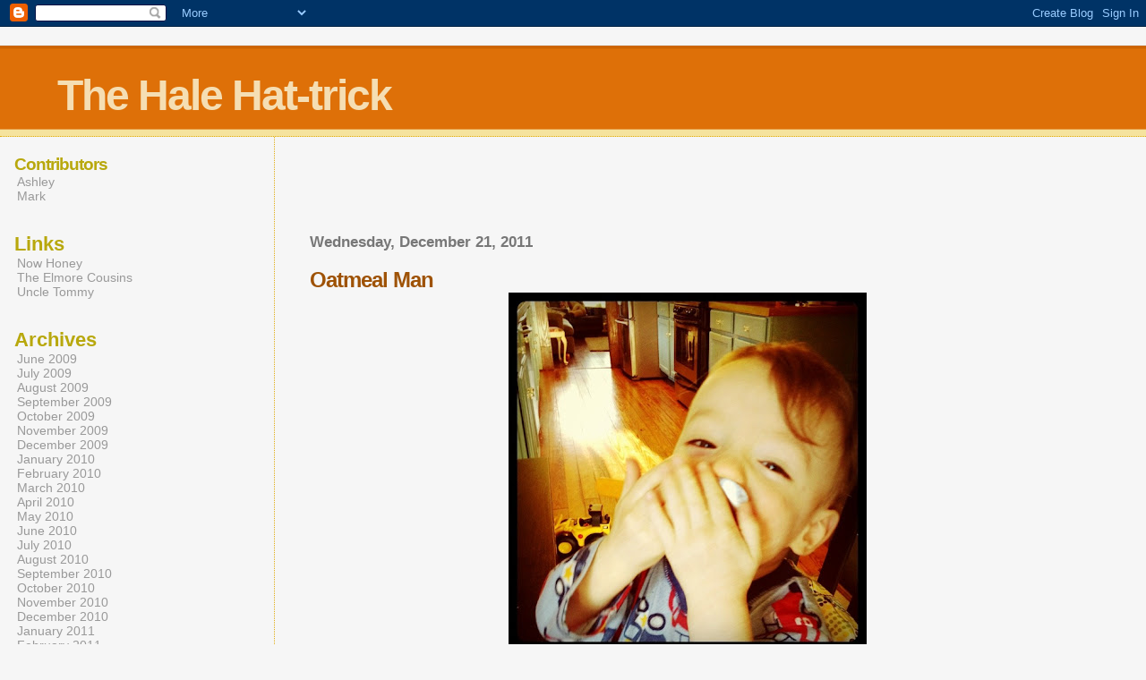

--- FILE ---
content_type: text/html; charset=UTF-8
request_url: http://www.halehattrick.com/2011/12/oatmeal-man.html
body_size: 5036
content:
<html dir="ltr">
	<head>
		<title>The Hale Hat-trick: Oatmeal Man</title>
		<style type="text/css">
			body{margin:0px;padding:0px;background:#f6f6f6;color:#000000;font-family:"Trebuchet MS",Trebuchet,Verdana,Sans-Serif;}
			a{color:#DE7008;}
			a:hover{color:#E0AD12;}
			#logo{padding:0px;margin:0px;}
			@media all {
                          div#mainClm{float:right;width:66%;padding:30px 7% 10px 3%;border-left:dotted 1px #E0AD12;}
			  div#sideBar{margin:20px 0px 0px 1em;padding:0px;text-align:left;}
                        }
                        @media handheld {
                          div#mainClm{float:none;width:90%;}
			  div#sideBar{padding:30px 7% 10px 3%;}
                        }
			#header{padding:0px 0px 0px 0px;margin:0px 0px 0px 0px;border-top:1px solid #eeeeee;border-bottom:dotted 1px #E0AD12;background:#F5E39E;color:white;}
			h1,h2,h3,h4,h5,h6{padding:0px;margin:0px;}
			h1 a:link {text-decoration:none;color:#F5DEB3}
			h1 a:visited {text-decoration:none;color:#F5DEB3}
			h1{padding:25px 0px 10px 5%;border-top:double 3px #BF5C00;border-bottom:solid 1px #E89E47;color:#F5DEB3;background:#DE7008;font:bold 300% Verdana,Sans-Serif;letter-spacing:-2px;}
			h2{color:#9E5205;font-weight:bold;font-family:Verdana,Sans-Serif;letter-spacing:-1px;}
			h3{margin:10px 0px 0px 0px;color:#777777;font-size:105%;}
			h4{color:#aa0033;}
			h6{color:#B8A80D;font-size:140%;}
			h2.sidebar-title{color:#B8A80D;margin:0px;padding:0px;font-size:120%;}
			#sideBar ul{margin:0px 0px 33px 0px;padding:0px 0px 0px 0px;list-style-type:none;font-size:95%;}
			#sideBar li{margin:0px 0px 0px 0px;padding:0px 0px 0px 0px;list-style-type:none;font-size:95%;}
			#description{padding:0px;margin:7px 12% 7px 5%;color:#9E5205;background:transparent;font:bold 85% Verdana,Sans-Serif;}
			.blogPost{margin:0px 0px 30px 0px;font-size:100%;}
			.blogPost strong{color:#000000;font-weight:bold;}
			#sideBar ul a{padding:2px;margin:1px;width:100%;border:none;color:#999999;text-decoration:none;}
			#sideBar ul a:link{color:#999999;}
			#sideBar ul a:visited{color:#999999;}
			#sideBar ul a:active{color:#ff0000;}
			#sideBar ul a:hover{color:#DE7008;text-decoration:none;}
			pre,code{color:#999999;}
			strike{color:#999999;}
			.bug{padding:5px;border:0px;}
			.byline{padding:0px;margin:0px;color:#444444;font-size:80%;}
			.byline a{border:none;color:#968A0A;text-decoration:none;}
			.byline a:hover{text-decoration:underline;}
			.blogComments{padding:0px;color:#9E5205;font-size:110%;font-weight:bold;font-family:Verdana,Sans-Serif;}
			.blogComment{margin-top:10px;font-size:100%;font-weight:normal;color:black;}
			.blogComments .byline{padding-bottom:20px;color:#444444;font-size:80%;font-weight:normal;display:inline;margin-right:10px}
            .deleted-comment {font-style:italic;color:gray;}
			#profile-container { }
			.profile-datablock { }
			.profile-img {display:inline;}
			.profile-img img {float:left;margin-right:5px;}
			.profile-data strong { }
			#profile-container p { }
			#profile-container .profile-textblock { }
            .profile-link a:link {color:#999999;text-decoration:none;}
            .profile-link a:active {color:#ff0000;text-decoration:none;}
            .profile-link a:visited {color:#999999;text-decoration:none;}
			.profile-link a:hover{color:#DE7008;text-decoration:none;}
            #blogfeeds { }
            #postfeeds { font-size:100% }
      .paging-control-container {
        float: right;
        margin: 0px 6px 0px 0px;
        font-size: 80%;
      }
      .unneeded-paging-control {
        visibility: hidden;
      }
		</style>
		
		<script type="text/javascript">(function() { (function(){function b(g){this.t={};this.tick=function(h,m,f){var n=f!=void 0?f:(new Date).getTime();this.t[h]=[n,m];if(f==void 0)try{window.console.timeStamp("CSI/"+h)}catch(q){}};this.getStartTickTime=function(){return this.t.start[0]};this.tick("start",null,g)}var a;if(window.performance)var e=(a=window.performance.timing)&&a.responseStart;var p=e>0?new b(e):new b;window.jstiming={Timer:b,load:p};if(a){var c=a.navigationStart;c>0&&e>=c&&(window.jstiming.srt=e-c)}if(a){var d=window.jstiming.load;
c>0&&e>=c&&(d.tick("_wtsrt",void 0,c),d.tick("wtsrt_","_wtsrt",e),d.tick("tbsd_","wtsrt_"))}try{a=null,window.chrome&&window.chrome.csi&&(a=Math.floor(window.chrome.csi().pageT),d&&c>0&&(d.tick("_tbnd",void 0,window.chrome.csi().startE),d.tick("tbnd_","_tbnd",c))),a==null&&window.gtbExternal&&(a=window.gtbExternal.pageT()),a==null&&window.external&&(a=window.external.pageT,d&&c>0&&(d.tick("_tbnd",void 0,window.external.startE),d.tick("tbnd_","_tbnd",c))),a&&(window.jstiming.pt=a)}catch(g){}})();window.tickAboveFold=function(b){var a=0;if(b.offsetParent){do a+=b.offsetTop;while(b=b.offsetParent)}b=a;b<=750&&window.jstiming.load.tick("aft")};var k=!1;function l(){k||(k=!0,window.jstiming.load.tick("firstScrollTime"))}window.addEventListener?window.addEventListener("scroll",l,!1):window.attachEvent("onscroll",l);
 })();</script><script type="text/javascript">function a(){var b=window.location.href,c=b.split("?");switch(c.length){case 1:return b+"?m=1";case 2:return c[1].search("(^|&)m=")>=0?null:b+"&m=1";default:return null}}var d=navigator.userAgent;if(d.indexOf("Mobile")!=-1&&d.indexOf("WebKit")!=-1&&d.indexOf("iPad")==-1||d.indexOf("Opera Mini")!=-1||d.indexOf("IEMobile")!=-1){var e=a();e&&window.location.replace(e)};
</script><meta http-equiv="Content-Type" content="text/html; charset=UTF-8" />
<meta name="generator" content="Blogger" />
<link rel="icon" type="image/vnd.microsoft.icon" href="https://www.blogger.com/favicon.ico"/>
<link rel="alternate" type="application/atom+xml" title="The Hale Hat-trick - Atom" href="http://www.halehattrick.com/feeds/posts/default" />
<link rel="alternate" type="application/rss+xml" title="The Hale Hat-trick - RSS" href="http://www.halehattrick.com/feeds/posts/default?alt=rss" />
<link rel="service.post" type="application/atom+xml" title="The Hale Hat-trick - Atom" href="https://www.blogger.com/feeds/6904475691608754320/posts/default" />
<link rel="alternate" type="application/atom+xml" title="The Hale Hat-trick - Atom" href="http://www.halehattrick.com/feeds/4183154895290882642/comments/default" />
<link rel="stylesheet" type="text/css" href="https://www.blogger.com/static/v1/v-css/1601750677-blog_controls.css"/>
<link rel="stylesheet" type="text/css" href="https://www.blogger.com/dyn-css/authorization.css?targetBlogID=6904475691608754320&zx=bbaed9ba-2b83-476e-be56-a715137414f2"/>


	<meta name='google-adsense-platform-account' content='ca-host-pub-1556223355139109'/>
<meta name='google-adsense-platform-domain' content='blogspot.com'/>

<!-- data-ad-client=ca-pub-9167883938031939 -->
<!-- --><style type="text/css">@import url(https://www.blogger.com/static/v1/v-css/navbar/3334278262-classic.css);
div.b-mobile {display:none;}
</style>

</head>

<body><script type="text/javascript">
    function setAttributeOnload(object, attribute, val) {
      if(window.addEventListener) {
        window.addEventListener('load',
          function(){ object[attribute] = val; }, false);
      } else {
        window.attachEvent('onload', function(){ object[attribute] = val; });
      }
    }
  </script>
<div id="navbar-iframe-container"></div>
<script type="text/javascript" src="https://apis.google.com/js/platform.js"></script>
<script type="text/javascript">
      gapi.load("gapi.iframes:gapi.iframes.style.bubble", function() {
        if (gapi.iframes && gapi.iframes.getContext) {
          gapi.iframes.getContext().openChild({
              url: 'https://www.blogger.com/navbar/6904475691608754320?origin\x3dhttp://www.halehattrick.com',
              where: document.getElementById("navbar-iframe-container"),
              id: "navbar-iframe"
          });
        }
      });
    </script>


<div id="header">
	<h1>
    <a href="http://www.halehattrick.com/">
	The Hale Hat-trick
	</a>
  </h1>
	<p id="description"></p>
</div>


<!-- Main Column -->
<div id="mainClm">

	<!-- Blog Posts -->
	<div class='adsense' style='text-align:center; padding: 0px 3px 0.5em 3px;'>
<script type="text/javascript"><!--
google_ad_client="pub-9167883938031939";
google_ad_host="pub-1556223355139109";
google_ad_width=468;
google_ad_height=60;
google_ad_format="468x60_as";
google_ad_type="text_image";
google_ad_host_channel="0001";
google_color_border="336699";
google_color_bg="FFFFFF";
google_color_link="0000FF";
google_color_url="008000";
google_color_text="000000";
//--></script>
<script type="text/javascript"
  src="http://pagead2.googlesyndication.com/pagead/show_ads.js">
</script>



</div>

		 
			  <h3>Wednesday, December 21, 2011</h3>
		 
		 <a name="4183154895290882642">&nbsp;</a>
		 <h2>
Oatmeal Man</h2>
			<div class="blogPost">
			  <div style="clear:both;"></div><a href="https://blogger.googleusercontent.com/img/b/R29vZ2xl/AVvXsEihgrHIyKMrjfCH40R3c-TyIJ2PBXiRxPxLa2eZAU7UR2ZFo2DWTjXdE9yiWLpILBI0yiyMRwdlQXtcpQhyV9tz68jZa-LhRH1atrgWMOYL33vzi97k-6oiRBR6D-ky35qNOF4eYD0X-2Y/s1600/IMG_0162.JPG"><img style="display:block; margin:0px auto 10px; text-align:center;cursor:pointer; cursor:hand;width: 400px; height: 400px;" src="https://blogger.googleusercontent.com/img/b/R29vZ2xl/AVvXsEihgrHIyKMrjfCH40R3c-TyIJ2PBXiRxPxLa2eZAU7UR2ZFo2DWTjXdE9yiWLpILBI0yiyMRwdlQXtcpQhyV9tz68jZa-LhRH1atrgWMOYL33vzi97k-6oiRBR6D-ky35qNOF4eYD0X-2Y/s400/IMG_0162.JPG" border="0" alt="" id="BLOGGER_PHOTO_ID_5688784165787784098" /></a><div style="clear:both; padding-bottom:0.25em"></div><br />
			  <div class="byline"><a href="http://www.halehattrick.com/2011/12/oatmeal-man.html" title="permanent link">#</a> posted by Ashley @ 7:04 PM <span class="item-control blog-admin pid-900860870"><a style="border:none;" href="https://www.blogger.com/post-edit.g?blogID=6904475691608754320&postID=4183154895290882642&from=pencil" title="Edit Post"><img class="icon-action" alt="" src="https://resources.blogblog.com/img/icon18_edit_allbkg.gif" height="18" width="18"></a></span> </div>
			</div>
 
  <div class="blogComments">
	<a name="comments"></a>
			Comments:
      
			
      
			<div class='comment-form'>
<a name='comment-form'></a>
<h4>Post a Comment</h4><p></p>
<a id='comment-editor-src' href='https://www.blogger.com/comment/frame/6904475691608754320?po=4183154895290882642&hl=en&saa=85391&origin=http://www.halehattrick.com'></a><iframe id='comment-editor' src='' class='blogger-iframe-colorize' width='100%' height='410' scrolling='no' frameborder='0' allowtransparency='true'></iframe>
<script type="text/javascript" src="https://www.blogger.com/static/v1/jsbin/2210189538-iframe_colorizer.js"></script>
</div>
            <p id="postfeeds">Subscribe to Post Comments [<a target="_blank" href="http://www.halehattrick.com/feeds/4183154895290882642/comments/default" type="application/atom+xml">Atom</a>]</p>
	  
        <br /> <br />
        

	<br /> <br />
	<a href="http://www.halehattrick.com/">&lt;&lt; Home</a>
    </div>



<!-- 	In accordance to the Blogger terms of service, please leave this button somewhere on your blogger-powered page. Thanks! -->
<p><a href="http://www.blogger.com"><img width="88" height="31" src="http://buttons.blogger.com/bloggerbutton1.gif" border="0" alt="This page is powered by Blogger. Isn't yours?" /></a></p>
<p id="blogfeeds">Subscribe to Comments [<a target="_blank" href="http://www.halehattrick.com/feeds/posts/default" type="application/atom+xml">Atom</a>]</p>

</div>

<!-- Sidebar -->
<div id="sideBar">

  <div id='profile-container'>
<h2 class='sidebar-title'>Contributors</h2>
<ul class='profile-datablock'>
<li class='profile-link'><a rel='author' href='https://www.blogger.com/profile/07168014673951391163'>Ashley</a></li>
<li class='profile-link'><a rel='author' href='https://www.blogger.com/profile/16298334792635131060'>Mark</a></li>
</ul>
</div>


		<!-- 
			
			+++++++++++++++++++++++++++++++++++++++++++++++++
					
			Add things to your sidebar here.
			Use the format:
			
			<li><a href="URL">Link Text</a></li>
		
			+++++++++++++++++++++++++++++++++++++++++++++++++
					
		-->
		<h6>Links</h6>
		<ul>
			<li><a href="http://nowhoney.blogspot.com">Now Honey</a></li>
			<li><a href="http://elmoreboys.com">The Elmore Cousins</a></li>
			<li><a href="http://tommyhale.com">Uncle Tommy</a></li>
		</ul>
		
		<h6>Archives</h6>
		<ul>
			<li><a href='http://www.halehattrick.com/2009/06/'>June 2009</a></li><li><a href='http://www.halehattrick.com/2009/07/'>July 2009</a></li><li><a href='http://www.halehattrick.com/2009/08/'>August 2009</a></li><li><a href='http://www.halehattrick.com/2009/09/'>September 2009</a></li><li><a href='http://www.halehattrick.com/2009/10/'>October 2009</a></li><li><a href='http://www.halehattrick.com/2009/11/'>November 2009</a></li><li><a href='http://www.halehattrick.com/2009/12/'>December 2009</a></li><li><a href='http://www.halehattrick.com/2010/01/'>January 2010</a></li><li><a href='http://www.halehattrick.com/2010/02/'>February 2010</a></li><li><a href='http://www.halehattrick.com/2010/03/'>March 2010</a></li><li><a href='http://www.halehattrick.com/2010/04/'>April 2010</a></li><li><a href='http://www.halehattrick.com/2010/05/'>May 2010</a></li><li><a href='http://www.halehattrick.com/2010/06/'>June 2010</a></li><li><a href='http://www.halehattrick.com/2010/07/'>July 2010</a></li><li><a href='http://www.halehattrick.com/2010/08/'>August 2010</a></li><li><a href='http://www.halehattrick.com/2010/09/'>September 2010</a></li><li><a href='http://www.halehattrick.com/2010/10/'>October 2010</a></li><li><a href='http://www.halehattrick.com/2010/11/'>November 2010</a></li><li><a href='http://www.halehattrick.com/2010/12/'>December 2010</a></li><li><a href='http://www.halehattrick.com/2011/01/'>January 2011</a></li><li><a href='http://www.halehattrick.com/2011/02/'>February 2011</a></li><li><a href='http://www.halehattrick.com/2011/03/'>March 2011</a></li><li><a href='http://www.halehattrick.com/2011/04/'>April 2011</a></li><li><a href='http://www.halehattrick.com/2011/05/'>May 2011</a></li><li><a href='http://www.halehattrick.com/2011/06/'>June 2011</a></li><li><a href='http://www.halehattrick.com/2011/07/'>July 2011</a></li><li><a href='http://www.halehattrick.com/2011/08/'>August 2011</a></li><li><a href='http://www.halehattrick.com/2011/10/'>October 2011</a></li><li><a href='http://www.halehattrick.com/2011/11/'>November 2011</a></li><li><a href='http://www.halehattrick.com/2011/12/'>December 2011</a></li><li><a href='http://www.halehattrick.com/2012/01/'>January 2012</a></li><li><a href='http://www.halehattrick.com/2012/02/'>February 2012</a></li><li><a href='http://www.halehattrick.com/2012/03/'>March 2012</a></li><li><a href='http://www.halehattrick.com/2012/04/'>April 2012</a></li><li><a href='http://www.halehattrick.com/2012/05/'>May 2012</a></li><li><a href='http://www.halehattrick.com/2012/06/'>June 2012</a></li><li><a href='http://www.halehattrick.com/2012/07/'>July 2012</a></li><li><a href='http://www.halehattrick.com/2012/08/'>August 2012</a></li><li><a href='http://www.halehattrick.com/2012/09/'>September 2012</a></li><li><a href='http://www.halehattrick.com/2012/10/'>October 2012</a></li><li><a href='http://www.halehattrick.com/2012/11/'>November 2012</a></li><li><a href='http://www.halehattrick.com/2012/12/'>December 2012</a></li><li><a href='http://www.halehattrick.com/2013/02/'>February 2013</a></li><li><a href='http://www.halehattrick.com/2013/04/'>April 2013</a></li><li><a href='http://www.halehattrick.com/2013/05/'>May 2013</a></li><li><a href='http://www.halehattrick.com/2013/06/'>June 2013</a></li><li><a href='http://www.halehattrick.com/2013/09/'>September 2013</a></li><li><a href='http://www.halehattrick.com/2013/11/'>November 2013</a></li><li><a href='http://www.halehattrick.com/2013/12/'>December 2013</a></li><li><a href='http://www.halehattrick.com/2014/01/'>January 2014</a></li><li><a href='http://www.halehattrick.com/2014/02/'>February 2014</a></li><li><a href='http://www.halehattrick.com/2014/03/'>March 2014</a></li><li><a href='http://www.halehattrick.com/2014/05/'>May 2014</a></li><li><a href='http://www.halehattrick.com/2014/07/'>July 2014</a></li><li><a href='http://www.halehattrick.com/2014/11/'>November 2014</a></li>
			<!-- Link to the front page, from your archives -->
			<script type="text/javascript">if (location.href.indexOf("archive")!=-1) document.write("<li><strong><a href=\"http://www.halehattrick.com/\">Current Posts</a></strong></li>");</script> 
		</ul>
<ul><a href="http://xyz.freelogs.com/stats/h/halehattrick/" target="_top"><img border="0" alt="frontpage hit counter" src="http://xyz.freelogs.com/counter/index.php?u=halehattrick&s=imgo" ALIGN="middle" HSPACE="4" VSPACE="2"></a><script src=http://xyz.freelogs.com/counter/script.php?u=halehattrick></script>
<br><a style="font-size:12" href="http://www.freelogs.com/" target="_top">asp hit counter</a></li>



</div>
</body>
</html>

--- FILE ---
content_type: text/html; charset=utf-8
request_url: https://www.google.com/recaptcha/api2/aframe
body_size: 265
content:
<!DOCTYPE HTML><html><head><meta http-equiv="content-type" content="text/html; charset=UTF-8"></head><body><script nonce="trohJ8Uq0D6fXHpcZc-XsA">/** Anti-fraud and anti-abuse applications only. See google.com/recaptcha */ try{var clients={'sodar':'https://pagead2.googlesyndication.com/pagead/sodar?'};window.addEventListener("message",function(a){try{if(a.source===window.parent){var b=JSON.parse(a.data);var c=clients[b['id']];if(c){var d=document.createElement('img');d.src=c+b['params']+'&rc='+(localStorage.getItem("rc::a")?sessionStorage.getItem("rc::b"):"");window.document.body.appendChild(d);sessionStorage.setItem("rc::e",parseInt(sessionStorage.getItem("rc::e")||0)+1);localStorage.setItem("rc::h",'1769225470548');}}}catch(b){}});window.parent.postMessage("_grecaptcha_ready", "*");}catch(b){}</script></body></html>